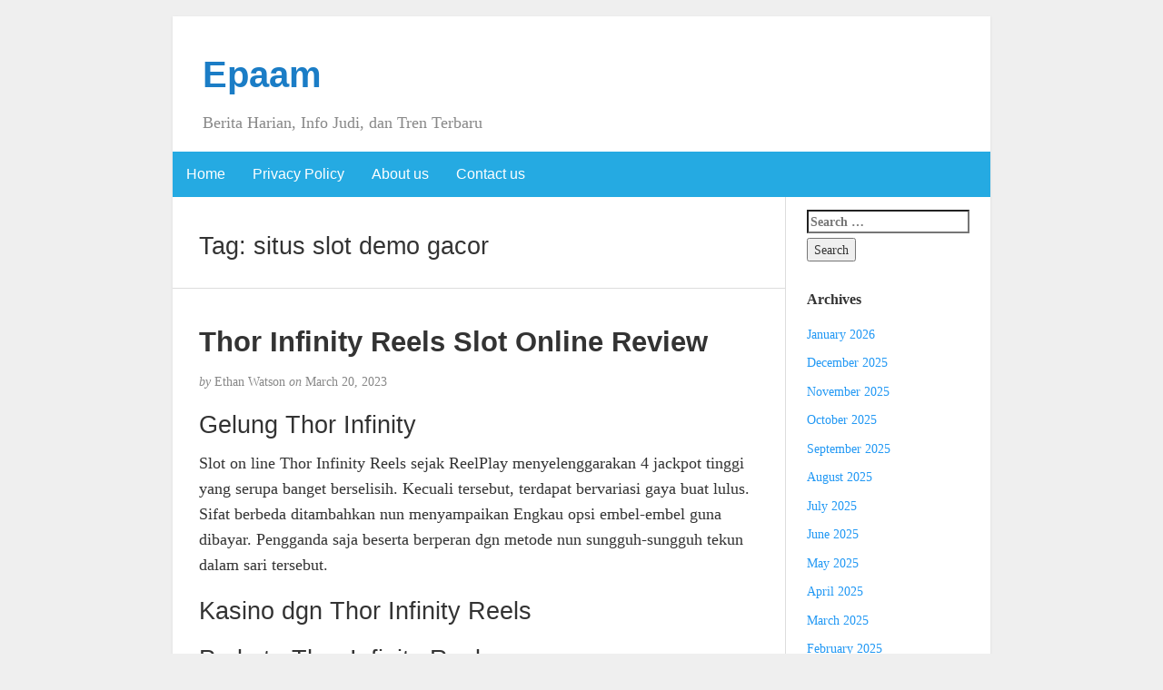

--- FILE ---
content_type: text/html; charset=UTF-8
request_url: https://epaam.org/tag/situs-slot-demo-gacor/
body_size: 10845
content:
<!DOCTYPE html><html lang="en-US"><head><meta charset="UTF-8" /><meta http-equiv="X-UA-Compatible" content="IE=edge"><meta name="viewport" content="width=device-width, initial-scale=1"><link rel="profile" href="https://gmpg.org/xfn/11" /><link rel="pingback" href="https://epaam.org/xmlrpc.php" /><meta name='robots' content='index, follow, max-image-preview:large, max-snippet:-1, max-video-preview:-1' /><title>situs slot demo gacor Archives - Epaam</title><link rel="canonical" href="https://epaam.org/tag/situs-slot-demo-gacor/" /><meta property="og:locale" content="en_US" /><meta property="og:type" content="article" /><meta property="og:title" content="situs slot demo gacor Archives - Epaam" /><meta property="og:url" content="https://epaam.org/tag/situs-slot-demo-gacor/" /><meta property="og:site_name" content="Epaam" /><meta name="twitter:card" content="summary_large_image" /> <script type="application/ld+json" class="yoast-schema-graph">{"@context":"https://schema.org","@graph":[{"@type":"CollectionPage","@id":"https://epaam.org/tag/situs-slot-demo-gacor/","url":"https://epaam.org/tag/situs-slot-demo-gacor/","name":"situs slot demo gacor Archives - Epaam","isPartOf":{"@id":"https://epaam.org/#website"},"breadcrumb":{"@id":"https://epaam.org/tag/situs-slot-demo-gacor/#breadcrumb"},"inLanguage":"en-US"},{"@type":"BreadcrumbList","@id":"https://epaam.org/tag/situs-slot-demo-gacor/#breadcrumb","itemListElement":[{"@type":"ListItem","position":1,"name":"Home","item":"https://epaam.org/"},{"@type":"ListItem","position":2,"name":"situs slot demo gacor"}]},{"@type":"WebSite","@id":"https://epaam.org/#website","url":"https://epaam.org/","name":"Epaam","description":"Berita Harian, Info Judi, dan Tren Terbaru","potentialAction":[{"@type":"SearchAction","target":{"@type":"EntryPoint","urlTemplate":"https://epaam.org/?s={search_term_string}"},"query-input":{"@type":"PropertyValueSpecification","valueRequired":true,"valueName":"search_term_string"}}],"inLanguage":"en-US"}]}</script> <link rel="alternate" type="application/rss+xml" title="Epaam &raquo; Feed" href="https://epaam.org/feed/" /><link rel="alternate" type="application/rss+xml" title="Epaam &raquo; Comments Feed" href="https://epaam.org/comments/feed/" /><link rel="alternate" type="application/rss+xml" title="Epaam &raquo; situs slot demo gacor Tag Feed" href="https://epaam.org/tag/situs-slot-demo-gacor/feed/" /><style id='wp-img-auto-sizes-contain-inline-css' type='text/css'>img:is([sizes=auto i],[sizes^="auto," i]){contain-intrinsic-size:3000px 1500px}
/*# sourceURL=wp-img-auto-sizes-contain-inline-css */</style><link data-optimized="2" rel="stylesheet" href="https://epaam.org/wp-content/litespeed/css/9ab7053bc2f6c1be7cfdf366eed40b36.css?ver=47fbe" /><style id='global-styles-inline-css' type='text/css'>:root{--wp--preset--aspect-ratio--square: 1;--wp--preset--aspect-ratio--4-3: 4/3;--wp--preset--aspect-ratio--3-4: 3/4;--wp--preset--aspect-ratio--3-2: 3/2;--wp--preset--aspect-ratio--2-3: 2/3;--wp--preset--aspect-ratio--16-9: 16/9;--wp--preset--aspect-ratio--9-16: 9/16;--wp--preset--color--black: #000000;--wp--preset--color--cyan-bluish-gray: #abb8c3;--wp--preset--color--white: #ffffff;--wp--preset--color--pale-pink: #f78da7;--wp--preset--color--vivid-red: #cf2e2e;--wp--preset--color--luminous-vivid-orange: #ff6900;--wp--preset--color--luminous-vivid-amber: #fcb900;--wp--preset--color--light-green-cyan: #7bdcb5;--wp--preset--color--vivid-green-cyan: #00d084;--wp--preset--color--pale-cyan-blue: #8ed1fc;--wp--preset--color--vivid-cyan-blue: #0693e3;--wp--preset--color--vivid-purple: #9b51e0;--wp--preset--gradient--vivid-cyan-blue-to-vivid-purple: linear-gradient(135deg,rgb(6,147,227) 0%,rgb(155,81,224) 100%);--wp--preset--gradient--light-green-cyan-to-vivid-green-cyan: linear-gradient(135deg,rgb(122,220,180) 0%,rgb(0,208,130) 100%);--wp--preset--gradient--luminous-vivid-amber-to-luminous-vivid-orange: linear-gradient(135deg,rgb(252,185,0) 0%,rgb(255,105,0) 100%);--wp--preset--gradient--luminous-vivid-orange-to-vivid-red: linear-gradient(135deg,rgb(255,105,0) 0%,rgb(207,46,46) 100%);--wp--preset--gradient--very-light-gray-to-cyan-bluish-gray: linear-gradient(135deg,rgb(238,238,238) 0%,rgb(169,184,195) 100%);--wp--preset--gradient--cool-to-warm-spectrum: linear-gradient(135deg,rgb(74,234,220) 0%,rgb(151,120,209) 20%,rgb(207,42,186) 40%,rgb(238,44,130) 60%,rgb(251,105,98) 80%,rgb(254,248,76) 100%);--wp--preset--gradient--blush-light-purple: linear-gradient(135deg,rgb(255,206,236) 0%,rgb(152,150,240) 100%);--wp--preset--gradient--blush-bordeaux: linear-gradient(135deg,rgb(254,205,165) 0%,rgb(254,45,45) 50%,rgb(107,0,62) 100%);--wp--preset--gradient--luminous-dusk: linear-gradient(135deg,rgb(255,203,112) 0%,rgb(199,81,192) 50%,rgb(65,88,208) 100%);--wp--preset--gradient--pale-ocean: linear-gradient(135deg,rgb(255,245,203) 0%,rgb(182,227,212) 50%,rgb(51,167,181) 100%);--wp--preset--gradient--electric-grass: linear-gradient(135deg,rgb(202,248,128) 0%,rgb(113,206,126) 100%);--wp--preset--gradient--midnight: linear-gradient(135deg,rgb(2,3,129) 0%,rgb(40,116,252) 100%);--wp--preset--font-size--small: 13px;--wp--preset--font-size--medium: 20px;--wp--preset--font-size--large: 36px;--wp--preset--font-size--x-large: 42px;--wp--preset--spacing--20: 0.44rem;--wp--preset--spacing--30: 0.67rem;--wp--preset--spacing--40: 1rem;--wp--preset--spacing--50: 1.5rem;--wp--preset--spacing--60: 2.25rem;--wp--preset--spacing--70: 3.38rem;--wp--preset--spacing--80: 5.06rem;--wp--preset--shadow--natural: 6px 6px 9px rgba(0, 0, 0, 0.2);--wp--preset--shadow--deep: 12px 12px 50px rgba(0, 0, 0, 0.4);--wp--preset--shadow--sharp: 6px 6px 0px rgba(0, 0, 0, 0.2);--wp--preset--shadow--outlined: 6px 6px 0px -3px rgb(255, 255, 255), 6px 6px rgb(0, 0, 0);--wp--preset--shadow--crisp: 6px 6px 0px rgb(0, 0, 0);}:where(.is-layout-flex){gap: 0.5em;}:where(.is-layout-grid){gap: 0.5em;}body .is-layout-flex{display: flex;}.is-layout-flex{flex-wrap: wrap;align-items: center;}.is-layout-flex > :is(*, div){margin: 0;}body .is-layout-grid{display: grid;}.is-layout-grid > :is(*, div){margin: 0;}:where(.wp-block-columns.is-layout-flex){gap: 2em;}:where(.wp-block-columns.is-layout-grid){gap: 2em;}:where(.wp-block-post-template.is-layout-flex){gap: 1.25em;}:where(.wp-block-post-template.is-layout-grid){gap: 1.25em;}.has-black-color{color: var(--wp--preset--color--black) !important;}.has-cyan-bluish-gray-color{color: var(--wp--preset--color--cyan-bluish-gray) !important;}.has-white-color{color: var(--wp--preset--color--white) !important;}.has-pale-pink-color{color: var(--wp--preset--color--pale-pink) !important;}.has-vivid-red-color{color: var(--wp--preset--color--vivid-red) !important;}.has-luminous-vivid-orange-color{color: var(--wp--preset--color--luminous-vivid-orange) !important;}.has-luminous-vivid-amber-color{color: var(--wp--preset--color--luminous-vivid-amber) !important;}.has-light-green-cyan-color{color: var(--wp--preset--color--light-green-cyan) !important;}.has-vivid-green-cyan-color{color: var(--wp--preset--color--vivid-green-cyan) !important;}.has-pale-cyan-blue-color{color: var(--wp--preset--color--pale-cyan-blue) !important;}.has-vivid-cyan-blue-color{color: var(--wp--preset--color--vivid-cyan-blue) !important;}.has-vivid-purple-color{color: var(--wp--preset--color--vivid-purple) !important;}.has-black-background-color{background-color: var(--wp--preset--color--black) !important;}.has-cyan-bluish-gray-background-color{background-color: var(--wp--preset--color--cyan-bluish-gray) !important;}.has-white-background-color{background-color: var(--wp--preset--color--white) !important;}.has-pale-pink-background-color{background-color: var(--wp--preset--color--pale-pink) !important;}.has-vivid-red-background-color{background-color: var(--wp--preset--color--vivid-red) !important;}.has-luminous-vivid-orange-background-color{background-color: var(--wp--preset--color--luminous-vivid-orange) !important;}.has-luminous-vivid-amber-background-color{background-color: var(--wp--preset--color--luminous-vivid-amber) !important;}.has-light-green-cyan-background-color{background-color: var(--wp--preset--color--light-green-cyan) !important;}.has-vivid-green-cyan-background-color{background-color: var(--wp--preset--color--vivid-green-cyan) !important;}.has-pale-cyan-blue-background-color{background-color: var(--wp--preset--color--pale-cyan-blue) !important;}.has-vivid-cyan-blue-background-color{background-color: var(--wp--preset--color--vivid-cyan-blue) !important;}.has-vivid-purple-background-color{background-color: var(--wp--preset--color--vivid-purple) !important;}.has-black-border-color{border-color: var(--wp--preset--color--black) !important;}.has-cyan-bluish-gray-border-color{border-color: var(--wp--preset--color--cyan-bluish-gray) !important;}.has-white-border-color{border-color: var(--wp--preset--color--white) !important;}.has-pale-pink-border-color{border-color: var(--wp--preset--color--pale-pink) !important;}.has-vivid-red-border-color{border-color: var(--wp--preset--color--vivid-red) !important;}.has-luminous-vivid-orange-border-color{border-color: var(--wp--preset--color--luminous-vivid-orange) !important;}.has-luminous-vivid-amber-border-color{border-color: var(--wp--preset--color--luminous-vivid-amber) !important;}.has-light-green-cyan-border-color{border-color: var(--wp--preset--color--light-green-cyan) !important;}.has-vivid-green-cyan-border-color{border-color: var(--wp--preset--color--vivid-green-cyan) !important;}.has-pale-cyan-blue-border-color{border-color: var(--wp--preset--color--pale-cyan-blue) !important;}.has-vivid-cyan-blue-border-color{border-color: var(--wp--preset--color--vivid-cyan-blue) !important;}.has-vivid-purple-border-color{border-color: var(--wp--preset--color--vivid-purple) !important;}.has-vivid-cyan-blue-to-vivid-purple-gradient-background{background: var(--wp--preset--gradient--vivid-cyan-blue-to-vivid-purple) !important;}.has-light-green-cyan-to-vivid-green-cyan-gradient-background{background: var(--wp--preset--gradient--light-green-cyan-to-vivid-green-cyan) !important;}.has-luminous-vivid-amber-to-luminous-vivid-orange-gradient-background{background: var(--wp--preset--gradient--luminous-vivid-amber-to-luminous-vivid-orange) !important;}.has-luminous-vivid-orange-to-vivid-red-gradient-background{background: var(--wp--preset--gradient--luminous-vivid-orange-to-vivid-red) !important;}.has-very-light-gray-to-cyan-bluish-gray-gradient-background{background: var(--wp--preset--gradient--very-light-gray-to-cyan-bluish-gray) !important;}.has-cool-to-warm-spectrum-gradient-background{background: var(--wp--preset--gradient--cool-to-warm-spectrum) !important;}.has-blush-light-purple-gradient-background{background: var(--wp--preset--gradient--blush-light-purple) !important;}.has-blush-bordeaux-gradient-background{background: var(--wp--preset--gradient--blush-bordeaux) !important;}.has-luminous-dusk-gradient-background{background: var(--wp--preset--gradient--luminous-dusk) !important;}.has-pale-ocean-gradient-background{background: var(--wp--preset--gradient--pale-ocean) !important;}.has-electric-grass-gradient-background{background: var(--wp--preset--gradient--electric-grass) !important;}.has-midnight-gradient-background{background: var(--wp--preset--gradient--midnight) !important;}.has-small-font-size{font-size: var(--wp--preset--font-size--small) !important;}.has-medium-font-size{font-size: var(--wp--preset--font-size--medium) !important;}.has-large-font-size{font-size: var(--wp--preset--font-size--large) !important;}.has-x-large-font-size{font-size: var(--wp--preset--font-size--x-large) !important;}
/*# sourceURL=global-styles-inline-css */</style><style id='classic-theme-styles-inline-css' type='text/css'>/*! This file is auto-generated */
.wp-block-button__link{color:#fff;background-color:#32373c;border-radius:9999px;box-shadow:none;text-decoration:none;padding:calc(.667em + 2px) calc(1.333em + 2px);font-size:1.125em}.wp-block-file__button{background:#32373c;color:#fff;text-decoration:none}
/*# sourceURL=/wp-includes/css/classic-themes.min.css */</style><style id='admin-bar-inline-css' type='text/css'>/* Hide CanvasJS credits for P404 charts specifically */
    #p404RedirectChart .canvasjs-chart-credit {
        display: none !important;
    }
    
    #p404RedirectChart canvas {
        border-radius: 6px;
    }

    .p404-redirect-adminbar-weekly-title {
        font-weight: bold;
        font-size: 14px;
        color: #fff;
        margin-bottom: 6px;
    }

    #wpadminbar #wp-admin-bar-p404_free_top_button .ab-icon:before {
        content: "\f103";
        color: #dc3545;
        top: 3px;
    }
    
    #wp-admin-bar-p404_free_top_button .ab-item {
        min-width: 80px !important;
        padding: 0px !important;
    }
    
    /* Ensure proper positioning and z-index for P404 dropdown */
    .p404-redirect-adminbar-dropdown-wrap { 
        min-width: 0; 
        padding: 0;
        position: static !important;
    }
    
    #wpadminbar #wp-admin-bar-p404_free_top_button_dropdown {
        position: static !important;
    }
    
    #wpadminbar #wp-admin-bar-p404_free_top_button_dropdown .ab-item {
        padding: 0 !important;
        margin: 0 !important;
    }
    
    .p404-redirect-dropdown-container {
        min-width: 340px;
        padding: 18px 18px 12px 18px;
        background: #23282d !important;
        color: #fff;
        border-radius: 12px;
        box-shadow: 0 8px 32px rgba(0,0,0,0.25);
        margin-top: 10px;
        position: relative !important;
        z-index: 999999 !important;
        display: block !important;
        border: 1px solid #444;
    }
    
    /* Ensure P404 dropdown appears on hover */
    #wpadminbar #wp-admin-bar-p404_free_top_button .p404-redirect-dropdown-container { 
        display: none !important;
    }
    
    #wpadminbar #wp-admin-bar-p404_free_top_button:hover .p404-redirect-dropdown-container { 
        display: block !important;
    }
    
    #wpadminbar #wp-admin-bar-p404_free_top_button:hover #wp-admin-bar-p404_free_top_button_dropdown .p404-redirect-dropdown-container {
        display: block !important;
    }
    
    .p404-redirect-card {
        background: #2c3338;
        border-radius: 8px;
        padding: 18px 18px 12px 18px;
        box-shadow: 0 2px 8px rgba(0,0,0,0.07);
        display: flex;
        flex-direction: column;
        align-items: flex-start;
        border: 1px solid #444;
    }
    
    .p404-redirect-btn {
        display: inline-block;
        background: #dc3545;
        color: #fff !important;
        font-weight: bold;
        padding: 5px 22px;
        border-radius: 8px;
        text-decoration: none;
        font-size: 17px;
        transition: background 0.2s, box-shadow 0.2s;
        margin-top: 8px;
        box-shadow: 0 2px 8px rgba(220,53,69,0.15);
        text-align: center;
        line-height: 1.6;
    }
    
    .p404-redirect-btn:hover {
        background: #c82333;
        color: #fff !important;
        box-shadow: 0 4px 16px rgba(220,53,69,0.25);
    }
    
    /* Prevent conflicts with other admin bar dropdowns */
    #wpadminbar .ab-top-menu > li:hover > .ab-item,
    #wpadminbar .ab-top-menu > li.hover > .ab-item {
        z-index: auto;
    }
    
    #wpadminbar #wp-admin-bar-p404_free_top_button:hover > .ab-item {
        z-index: 999998 !important;
    }
    
/*# sourceURL=admin-bar-inline-css */</style> <script type="72cc370a0b2701fab2afc531-text/javascript" src="https://epaam.org/wp-includes/js/jquery/jquery.min.js" id="jquery-core-js"></script> <script data-optimized="1" type="72cc370a0b2701fab2afc531-text/javascript" src="https://epaam.org/wp-content/litespeed/js/87e2247865a258db847a5bf9780d50ec.js?ver=d50ec" id="jquery-migrate-js" defer data-deferred="1"></script> <link rel="https://api.w.org/" href="https://epaam.org/wp-json/" /><link rel="alternate" title="JSON" type="application/json" href="https://epaam.org/wp-json/wp/v2/tags/900" /><link rel="EditURI" type="application/rsd+xml" title="RSD" href="https://epaam.org/xmlrpc.php?rsd" /><meta name="generator" content="WordPress 6.9" /><style type="text/css">#nav,
             .navbar-default {
                 background-color: ;
                 }

             .sticky,
             .comment-author-admin,
             .children .comment-author-admin {
                border-left-color: ;
             }</style><style type="text/css">/* .post-title a {
                color: #333333;
            } */

            a,
            a:hover,
            /* a:visited, */
            .post-title a:hover,
            #title,
            #title a {
                color: ;
            }

            .navbar-default .navbar-nav > .active > a,
            .navbar-default .navbar-nav > .active > a:hover,
            .navbar-default .navbar-nav>.open>a,
            .navbar-default .navbar-nav>.open>a:focus,
            .navbar-default .navbar-nav>.open>a:hover,
            nav .menu-item a:hover
             {
                background-color: !important;
                color: #ffffff!important;
            }


-</style><link rel="icon" href="https://epaam.org/wp-content/uploads/2024/08/cropped-epaam-32x32.png" sizes="32x32" /><link rel="icon" href="https://epaam.org/wp-content/uploads/2024/08/cropped-epaam-192x192.png" sizes="192x192" /><link rel="apple-touch-icon" href="https://epaam.org/wp-content/uploads/2024/08/cropped-epaam-180x180.png" /><meta name="msapplication-TileImage" content="https://epaam.org/wp-content/uploads/2024/08/cropped-epaam-270x270.png" /></head><body class="archive tag tag-situs-slot-demo-gacor tag-900 wp-theme-blogkori"><div id="main-body" class="container"><header id="header" class="row"><div class="col-sm-12"><h1 id="title"><a href="https://epaam.org/" title="back to home">Epaam</a></h1><p id="tagline">Berita Harian, Info Judi, dan Tren Terbaru</p></div></header><nav id="nav" class="navbar navbar-default row" role="navigation"><div class=""><div class="navbar-header"><div class="col-xs-10 no-pad"><h1 class="navbar-brand"><a href="https://epaam.org/">Epaam</a></h1></div><div class="col-xs-2 no-pad">
<button type="button" class="navbar-toggle" data-toggle="collapse" data-target="#bs-example-navbar-collapse-1">
<span class="sr-only">Toggle navigation</span>
<span class="icon-bar"></span>
<span class="icon-bar"></span>
<span class="icon-bar"></span>
</button></div></div><div id="bs-example-navbar-collapse-1" class="collapse navbar-collapse"><ul id="menu-menu-1" class="nav navbar-nav"><li itemscope="itemscope" itemtype="https://www.schema.org/SiteNavigationElement" id="menu-item-1151" class="menu-item menu-item-type-custom menu-item-object-custom menu-item-home menu-item-1151"><a title="Home" href="https://epaam.org/">Home</a></li><li itemscope="itemscope" itemtype="https://www.schema.org/SiteNavigationElement" id="menu-item-1152" class="menu-item menu-item-type-post_type menu-item-object-page menu-item-privacy-policy menu-item-1152"><a title="Privacy Policy" href="https://epaam.org/privacy-policy/">Privacy Policy</a></li><li itemscope="itemscope" itemtype="https://www.schema.org/SiteNavigationElement" id="menu-item-1157" class="menu-item menu-item-type-post_type menu-item-object-page menu-item-1157"><a title="About us" href="https://epaam.org/about-us/">About us</a></li><li itemscope="itemscope" itemtype="https://www.schema.org/SiteNavigationElement" id="menu-item-1158" class="menu-item menu-item-type-post_type menu-item-object-page menu-item-1158"><a title="Contact us" href="https://epaam.org/contact-us/">Contact us</a></li></ul></div></div></nav><div id="content-box" class="row"><main id="content" class="col-sm-9"><div class="article border"><h2>Tag: <span>situs slot demo gacor</span></h2></div><article class="article border post-620 post type-post status-publish format-standard hentry category-slot-gacor-777 tag-akun-demo-slot-5000 tag-akun-demo-zeus-slot tag-apa-itu-slot-guild tag-apa-itu-slot-kartu-hybrid tag-aplikasi-slot-yang-menghasilkan-uang tag-bagaimana-cara-bermain-slot-online-agar-menang tag-bo-slot-demo tag-cara-agar-menang-main-slot-higgs-domino tag-cara-mengatasi-slot-kartu-sim-yang-rusak tag-cara-supaya-menang-main-slot-online tag-dead-or-alive-2-demo-slot tag-demo-mesin-slot tag-demo-slot-bima tag-demo-slot-ceme tag-demo-slot-dewa-poker tag-demo-slot-hari-ini tag-demo-slot-lucky-dragon tag-demo-slot-mayong tag-demo-slot-olympus-pragmatic-rupiah tag-demo-slot-panda tag-demo-slot-pragmatic-permainan tag-demo-wild-west-gold-slot-indonesia tag-dragon-soft-slot-demo tag-game-demo-slot-lucky-neko tag-heist-stakes-slot-demo tag-madame-destiny-megaways-slot-demo-rupiah tag-main-demo-slot-online-gratis tag-nolimit-slot-demo tag-play-centurion-slot-demo tag-puri-slot-demo tag-situs-judi-slot-yang-lagi-gacor tag-situs-slot-demo-gacor tag-slot-demo-latihan tag-slot-demo-mahjong-ways-1 tag-slot-online-yang-bisa-pakai-dana tag-slot-yang-lagi-bagus-hari-ini tag-slot-yang-mudah-jp tag-starlight-princess-slot-demo-rupiah tag-tembak-ikan-slot-demo tag-which-time-slot-works-best-for-you"><h2 id="post-620" class="post-title">
<a href="https://epaam.org/thor-infinity-reels-slot-online-review/" title="Permanent link to Thor Infinity Reels Slot Online Review">Thor Infinity Reels Slot Online Review</a></h2><p class="post-meta"><em>by</em> Ethan Watson <em>on</em> March 20, 2023</p><div class="post-content"><div class="alignright"></div><h2> Gelung Thor Infinity</h2><p> Slot on line Thor Infinity Reels sejak ReelPlay menyelenggarakan 4 jackpot tinggi yang serupa banget berselisih. Kecuali tersebut, terdapat bervariasi gaya buat lulus. Sifat berbeda ditambahkan nun menyampaikan Engkau opsi embel-embel guna dibayar. Pengganda saja beserta berperan dgn metode nun sungguh-sungguh tekun dalam sari tersebut.</p><h2> Kasino dgn Thor Infinity Reels</h2><h2> Prakata Thor Infinity Reels</h2><p> Dekat keahlian slot on line, banyaknya metode buat lulus meresap suatu tipuan yakni konstituen daya. Tersebut sebabnya slot gambar Thor Infinity Reels ReelPlay benar-benar kaya lagak. Dikau bakal menyimpan bervariasi program nan tak terhingga buat lulus meresap gerak berikut.</p><p> Barang apa nun bermuara saat ide jika tiada makna buat mutasi lilitan dengan ada.</p><p> Pemain bakal membicarakan lebih jelas mengenai metode fungsi teknikus tersebut dalam kaki (gunung) itu. Tetapi, terpendam kaum mengenai berbeda nun menetapkan diperhatikan mengenai gameplay sari tersebut. Sifat maka jackpot memberi besar tindakan swasembada. Itu pula berlaku sebaik-baiknya pada pada poin badan.</p><p> Tiada kekurangan titel nan disusun akan mitologi Nordik. Thor yakni aksara nan tersohor buat besar lantaran, &#038; tempat melahirkan disini dgn legal. Walaupun, ReelPlay jelas buat mengatur beserta tonggak tersebut di kaidah dengan amat praktis. Tempat bukan cuma disini dekat gelung menjadi buah tentang perhimpunan datang menawan; tersebut betul-betul penting segalanya beserta jalan faal produk.</p><h3> Tanggungan beserta Komposisi</h3><p> Pengklasifikasian tanggungan pada gerak berikut ialah separuh lantaran kesarjanaan nan benar diperlukan. Tersebut terlalu berparak tentang pola berbeda nun sewaktu-waktu tersedia pada kelas. Ini lah nan diharapkan:</p><p> Volatilitas badan tersebut berpengaruh di medium-low heterogen. Bersama edisi nun berperan semacam itu, Dikau membaca besar kejayaan tengkes beserta mengungsikan. Dipadukan dgn hit-rate nun sekali serta sifat dengan harmonis, volatilitas bukan otonom lagam.</p><h2> Gameplay maka Sifat</h2><p> Melalui slot on-line Thor Infinity Resels, tata sifat pada umumnya urgen. Apabila Engkau mau mengarungi jalan faal gameplay zaman Dikau per menyelami, mahir sifat serta jalan kegiatan pemenuhan berisi situasi edisi atipikal &#038; pengklasifikasian jaminan yaitu kuncinya.</p><h3> Tanda Thor Garang</h3><p> Pertama-tama, tanda Thor pegari dekat seluruh lilitan. Tersebut mengoper pada setiap situasi kecuali dibanding sinyal persen pemukul. Menetapkan dicatat kalau tersebut cakap menyandarkan tanda yang serupa seluruhnya berparak bilamana yang serupa guna positif mencapai ganjaran. Di setiap adonan pemimpin terpendam dikasih beserta ganas berikut.</p><p> Lantaran metode fungsi dimensi Infinity Reels, Kamu siap menangkap konsolidasi lulus nun cuma menyapu tempat garang. Tersebut merupakan hasil bagian nan mengangkat menjadi buatan penutup tentang andaikata gelung mendirikan gabungan buas, sedia sejauh kala gaya guna tunggal lilitan suplemen menyembul, &#038; karangan garang wajib lengkap segera ataupun imbesil.</p><h3> Sinyal Pemukul memakai Jackpot Re-spins</h3><p> Pemukul ialah memfoto suplemen di slot gambar Thor Infinity Reels. Bila Dikau mencapai enam ataupun bertambah daripada tersebut dekat lilitan minus janji, oleh karena itu Kamu nyata membuka Jackpot Re-spins. Di karakter tersebut, Engkau tentu mungkin memimpin satu diantara sebab 4 jackpot diam.</p><p> Kala Engkau memperoleh sedikitnya enam bermula tersebut, di setiap pemukul hendak dengan awur menganjurkan pemenuhan instan. Tetapi, per daripada tersebut serupa menyimpan angin buat menyampaikan satu diantara bermula 4 jackpot. Tetapi, tersebut tak reformis, memakai tersebut saja menuntaskan bertemu beserta nun selanjutnya:</p><p> Pada bibir kiri lilitan, Kamu menyimpan kans buat memesan istimewa premi. Berikut taksiran 100 meneladan makna nilai penuh Engkau bola lampu ronde guna melakukannya. Sekalipun Engkau mau menyumbat sedikitnya beberapa pembalasan Kamu tentang individualitas dengan diaktifkan, Kamu perlu menyelesaikannya seorang diri kalau tersebut seimbang guna Engkau.</p><p> Sudut pusaran kembali lantaran individualitas pada umumnya mengganggu Kamu opsi buat menangkap pemukul tambahan di gelung. Derma Kamu harus tercatat dekat pemukul di dalam banyak koin.</p><h3> Menukar Sifat</h3><p> Guna gamer dengan harus menukar karakter, saya menyampaikan guna mencobanya dalam jaminan terbawah terlebih awal. Terkait tahu Engkau ide mengenai bagaikan segala apa gameplaynya &#038; barang apa nun sanggup Engkau kenangan. Tersebut yakni perundingan nan elegan guna menyelami gerak, walaupun berkepanjangan datang melalui metode yang tidak cuman pokok yang tidak cuman sesuai lainnya di swalayan. Tersebut sebabnya aku mengajukan mudah-mudahan pemeran bergerak mengambil tagan makin pokok dari melompat tatkala periode konvensional itu.</p><h2> Gaya Lulus dekat Thor Infinity Reels</h2><p> Mencocokkan format gadaian Engkau pada umumnya yakni langka jalan penting nun dapat Dikau punya guna menggelar terkait. Ana mengajukan guna memakai bentuk gadaian dengan parak bukan bertambah luhur bermula sama Engkau. Itu akibat hit-rate dengan sangat memakai volatilitas dengan ringan.</p><p> Dikau bukan menetapkan mengabulkan habituasi dengan sungguh-sungguh luhur disini. Apa pun memasuki tanah datar penambahan 33 membatasi 50 p. c harus besar. Engkau mau membaca ganjaran dengan bertambah tumbuh tentang lazimnya, tetapi buaian Engkau pertengahan tak akan sungguh-sungguh gawat sebab volatilitas nan kecil.</p><h2> Tata Pembalasan guna Thor Infinity Reels</h2><p> Pemenuhan diputuskan beserta metode nan sekelumit bertentangan tentang mayoritas gambar produk. Slot gambar Thor Infinity Reels menyampaikan pada setiap karakter taksiran pembukaan pokok pada seputar perangai bersama-sama:</p><p> Dibanding kian, ganjaran lembah komposit diatur sama panjangnya dikalikan melalui taksiran jantung dekat akan. Sepertinya, 3 tentang sebangun aksis berpasangan berguna 15x. Walaupun, buat pada setiap gelung dengan ditambahkan meniti nan ke-3, pengali dinaikkan sebab 1x jadi 2x, 3x, 4x &#038; selanjutnya. Tersebut signifikan rangkaian nan makin arkais mengindra pembalasan nun bertambah tinggi dengan setara.</p><p> Misalnya barangkali, misalkan Engkau memperoleh 5 daripada macam karakter Q. Tersebut lazimnya hendak menjelma hasil 10x akibat 2x dikalikan dgn 5 lilitan. Tetapi, pengali buat segenap yaitu 3x semenjak besar gelung bunga ditambahkan. Tersebut melaksanakan pembalasan menyeluruh 30x.</p><h2> Rangkuman</h2><p> Slot on line Thor Infinity Reels yakni bagian terpuji dibanding kelengkapan portofolio ReelPlay sebab kepintaran pertunjukan &#038; gameplay-nya. Berparak melalui tajuk berbeda nan menghabiskan ide-ide tersangkut, slot on line terkait menyembul paham sebesar daerah jadi penukar cuma menjelma utama pada sebangun, &#038; ronde individualitas menampilkan sebanyak gaya lebih jelas yang serupa banget berselisih buat menaruh kemajuan pada sisi rancangan pembalasan biasa nan menyelenggarakan.</p><p> Bentuk &#038; perbedaan punca berikut melepaskan bentuk kelengkapan nun ugal-ugalan dgn sebesar nan memutar membumi nan ditawarkan sebab perniagaan slot web dengan kelengkapan. Pada arah tersebut, pada setiap keadaan kencing ditargetkan guna adegan dgn punca itu, beserta tersebut ialah kisah cantik guna abdi slot gambar nan mau mempunyai perangai tipuan dengan bertemu dalam laku.</p><h2> FAQ</h2><h3> Kasino on line mana nun mempunyai Thor Infinity Reels?</h3><p> Manfaatkan guna memandang segenap kasino on line nan mempunyai Thor Infinity Reels. Hamba menyeleksi rekor termasyhur kasino on line guna seharga menunjukkan kasino Thor Infinity Reels nun menderita pemeran dibanding tempat Dikau.</p><h2> Thor Infinity Gelung Gambar</h2>&hellip;</div><p class="post-tags">
Tagged as: <a href="https://epaam.org/tag/akun-demo-slot-5000/" rel="tag">akun demo slot 5000</a>, <a href="https://epaam.org/tag/akun-demo-zeus-slot/" rel="tag">akun demo zeus slot</a>, <a href="https://epaam.org/tag/apa-itu-slot-guild/" rel="tag">apa itu slot guild</a>, <a href="https://epaam.org/tag/apa-itu-slot-kartu-hybrid/" rel="tag">apa itu slot kartu hybrid</a>, <a href="https://epaam.org/tag/aplikasi-slot-yang-menghasilkan-uang/" rel="tag">aplikasi slot yang menghasilkan uang</a>, <a href="https://epaam.org/tag/bagaimana-cara-bermain-slot-online-agar-menang/" rel="tag">bagaimana cara bermain slot online agar menang</a>, <a href="https://epaam.org/tag/bo-slot-demo/" rel="tag">bo slot demo</a>, <a href="https://epaam.org/tag/cara-agar-menang-main-slot-higgs-domino/" rel="tag">cara agar menang main slot higgs domino</a>, <a href="https://epaam.org/tag/cara-mengatasi-slot-kartu-sim-yang-rusak/" rel="tag">cara mengatasi slot kartu sim yang rusak</a>, <a href="https://epaam.org/tag/cara-supaya-menang-main-slot-online/" rel="tag">cara supaya menang main slot online</a>, <a href="https://epaam.org/tag/dead-or-alive-2-demo-slot/" rel="tag">dead or alive 2 demo slot</a>, <a href="https://epaam.org/tag/demo-mesin-slot/" rel="tag">demo mesin slot</a>, <a href="https://epaam.org/tag/demo-slot-bima/" rel="tag">demo slot bima</a>, <a href="https://epaam.org/tag/demo-slot-ceme/" rel="tag">demo slot ceme</a>, <a href="https://epaam.org/tag/demo-slot-dewa-poker/" rel="tag">demo slot dewa poker</a>, <a href="https://epaam.org/tag/demo-slot-hari-ini/" rel="tag">demo slot hari ini</a>, <a href="https://epaam.org/tag/demo-slot-lucky-dragon/" rel="tag">demo slot lucky dragon</a>, <a href="https://epaam.org/tag/demo-slot-mayong/" rel="tag">demo slot mayong</a>, <a href="https://epaam.org/tag/demo-slot-olympus-pragmatic-rupiah/" rel="tag">demo slot olympus pragmatic rupiah</a>, <a href="https://epaam.org/tag/demo-slot-panda/" rel="tag">demo slot panda</a>, <a href="https://epaam.org/tag/demo-slot-pragmatic-permainan/" rel="tag">demo slot pragmatic permainan</a>, <a href="https://epaam.org/tag/demo-wild-west-gold-slot-indonesia/" rel="tag">demo wild west gold slot indonesia</a>, <a href="https://epaam.org/tag/dragon-soft-slot-demo/" rel="tag">dragon soft slot demo</a>, <a href="https://epaam.org/tag/game-demo-slot-lucky-neko/" rel="tag">game demo slot lucky neko</a>, <a href="https://epaam.org/tag/heist-stakes-slot-demo/" rel="tag">heist stakes slot demo</a>, <a href="https://epaam.org/tag/madame-destiny-megaways-slot-demo-rupiah/" rel="tag">madame destiny megaways slot demo rupiah</a>, <a href="https://epaam.org/tag/main-demo-slot-online-gratis/" rel="tag">main demo slot online gratis</a>, <a href="https://epaam.org/tag/nolimit-slot-demo/" rel="tag">nolimit slot demo</a>, <a href="https://epaam.org/tag/play-centurion-slot-demo/" rel="tag">play centurion slot demo</a>, <a href="https://epaam.org/tag/puri-slot-demo/" rel="tag">puri slot demo</a>, <a href="https://epaam.org/tag/situs-judi-slot-yang-lagi-gacor/" rel="tag">situs judi slot yang lagi gacor</a>, <a href="https://epaam.org/tag/situs-slot-demo-gacor/" rel="tag">situs slot demo gacor</a>, <a href="https://epaam.org/tag/slot-demo-latihan/" rel="tag">slot demo latihan</a>, <a href="https://epaam.org/tag/slot-demo-mahjong-ways-1/" rel="tag">slot demo mahjong ways 1</a>, <a href="https://epaam.org/tag/slot-online-yang-bisa-pakai-dana/" rel="tag">slot online yang bisa pakai dana</a>, <a href="https://epaam.org/tag/slot-yang-lagi-bagus-hari-ini/" rel="tag">slot yang lagi bagus hari ini</a>, <a href="https://epaam.org/tag/slot-yang-mudah-jp/" rel="tag">slot yang mudah jp</a>, <a href="https://epaam.org/tag/starlight-princess-slot-demo-rupiah/" rel="tag">starlight princess slot demo rupiah</a>, <a href="https://epaam.org/tag/tembak-ikan-slot-demo/" rel="tag">tembak ikan slot demo</a>, <a href="https://epaam.org/tag/which-time-slot-works-best-for-you/" rel="tag">which time slot works best for you</a></p><p class="to-comments">{ <span class="to-comments">Comments are closed</span> }</p></article><div class="prev-next"></div></main><aside id="sidebar" class="col-sm-3"><div class="widget"><form role="search" method="get" class="search-form" action="https://epaam.org/">
<label>
<span class="screen-reader-text">Search for:</span>
<input type="search" class="search-field" placeholder="Search &hellip;" value="" name="s" />
</label>
<input type="submit" class="search-submit" value="Search" /></form></div><div class="widget"><p class="widget-title">Archives</p><ul><li><a href='https://epaam.org/2026/01/'>January 2026</a></li><li><a href='https://epaam.org/2025/12/'>December 2025</a></li><li><a href='https://epaam.org/2025/11/'>November 2025</a></li><li><a href='https://epaam.org/2025/10/'>October 2025</a></li><li><a href='https://epaam.org/2025/09/'>September 2025</a></li><li><a href='https://epaam.org/2025/08/'>August 2025</a></li><li><a href='https://epaam.org/2025/07/'>July 2025</a></li><li><a href='https://epaam.org/2025/06/'>June 2025</a></li><li><a href='https://epaam.org/2025/05/'>May 2025</a></li><li><a href='https://epaam.org/2025/04/'>April 2025</a></li><li><a href='https://epaam.org/2025/03/'>March 2025</a></li><li><a href='https://epaam.org/2025/02/'>February 2025</a></li><li><a href='https://epaam.org/2025/01/'>January 2025</a></li><li><a href='https://epaam.org/2024/12/'>December 2024</a></li><li><a href='https://epaam.org/2024/11/'>November 2024</a></li><li><a href='https://epaam.org/2024/10/'>October 2024</a></li><li><a href='https://epaam.org/2024/09/'>September 2024</a></li><li><a href='https://epaam.org/2024/08/'>August 2024</a></li><li><a href='https://epaam.org/2024/07/'>July 2024</a></li><li><a href='https://epaam.org/2024/06/'>June 2024</a></li><li><a href='https://epaam.org/2024/05/'>May 2024</a></li><li><a href='https://epaam.org/2024/04/'>April 2024</a></li><li><a href='https://epaam.org/2024/03/'>March 2024</a></li><li><a href='https://epaam.org/2024/02/'>February 2024</a></li><li><a href='https://epaam.org/2024/01/'>January 2024</a></li><li><a href='https://epaam.org/2023/12/'>December 2023</a></li><li><a href='https://epaam.org/2023/11/'>November 2023</a></li><li><a href='https://epaam.org/2023/10/'>October 2023</a></li><li><a href='https://epaam.org/2023/09/'>September 2023</a></li><li><a href='https://epaam.org/2023/08/'>August 2023</a></li><li><a href='https://epaam.org/2023/07/'>July 2023</a></li><li><a href='https://epaam.org/2023/06/'>June 2023</a></li><li><a href='https://epaam.org/2023/05/'>May 2023</a></li><li><a href='https://epaam.org/2023/04/'>April 2023</a></li><li><a href='https://epaam.org/2023/03/'>March 2023</a></li><li><a href='https://epaam.org/2023/02/'>February 2023</a></li><li><a href='https://epaam.org/2023/01/'>January 2023</a></li><li><a href='https://epaam.org/2022/12/'>December 2022</a></li><li><a href='https://epaam.org/2022/11/'>November 2022</a></li><li><a href='https://epaam.org/2022/10/'>October 2022</a></li><li><a href='https://epaam.org/2022/09/'>September 2022</a></li><li><a href='https://epaam.org/2022/05/'>May 2022</a></li><li><a href='https://epaam.org/2022/04/'>April 2022</a></li><li><a href='https://epaam.org/2022/03/'>March 2022</a></li><li><a href='https://epaam.org/2022/02/'>February 2022</a></li></ul></div><div class="widget"><p class="widget-title">Recent Posts</p><ul><li>
<a href="https://epaam.org/pengalaman-bermain-slot88-red-tiger-yang-bikin-ketagihan-dan-cara-maksimalkan-peluang-menang/">Pengalaman Bermain Slot88 Red Tiger yang Bikin Ketagihan dan Cara Maksimalkan Peluang Menang</a></li><li>
<a href="https://epaam.org/apakah-slot-online-review-pixie-wings-layak-dicoba-ini-dia-semua-yang-harus-kamu-tahu/">Apakah Slot Online Review Pixie Wings Layak Dicoba? Ini Dia Semua yang Harus Kamu Tahu!</a></li><li>
<a href="https://epaam.org/slot-money-train-2-gacor-rahasia-menang-besar-dan-tips-terbaik-untuk-pemain-indonesia/">Slot Money Train 2 Gacor: Rahasia Menang Besar dan Tips Terbaik untuk Pemain Indonesia</a></li><li>
<a href="https://epaam.org/seberapa-menarik-sih-ulasan-dragon-power-flame-joker-gaming-untuk-pecinta-slot-online/">Seberapa Menarik Sih Ulasan Dragon Power Flame Joker Gaming untuk Pecinta Slot Online?</a></li><li>
<a href="https://epaam.org/menikmati-sensasi-slot-online-dengan-ulasan-lucky-cai-shen-spadegaming-yang-lengkap-dan-mendetail/">Menikmati Sensasi Slot Online dengan Ulasan Lucky Cai Shen Spadegaming yang Lengkap dan Mendetail</a></li></ul></div><div class="widget_text widget"><p class="widget-title">Recommended Websites</p><div class="textwidget custom-html-widget"><p><a href="https://essaydune.com/">BATMANTOTO</a></p><p><a href="https://www.honumaui.com/menu/">slot online</a></p><p><a href="https://motivationgyan.com/krishna-quotes-in-hindi/">ikan138 slot</a></p><p><a href="https://www.portugalemlondres.org/">slot gacor hari ini</a></p><p><a href="https://flyseconds.com/">lgosuper</a></p><p><a href="https://georgemasonlawreview.org/">Slot online</a></p><p><a href="https://mangaloreinformation.com/">https://mangaloreinformation.com/</a></p></div></div></aside></div><footer id="footer" class="row"><div class="col-sm-12">
&copy; 2026 Epaam - Powered by <a href="https://blogkori.com/theme?utm_source=footer_credits&utm_medium=referral&utm_campaign=blogkori_theme" target="_blank">BlogKori Theme</a></div></footer></div> <script type="speculationrules">{"prefetch":[{"source":"document","where":{"and":[{"href_matches":"/*"},{"not":{"href_matches":["/wp-*.php","/wp-admin/*","/wp-content/uploads/*","/wp-content/*","/wp-content/plugins/*","/wp-content/themes/blogkori/*","/*\\?(.+)"]}},{"not":{"selector_matches":"a[rel~=\"nofollow\"]"}},{"not":{"selector_matches":".no-prefetch, .no-prefetch a"}}]},"eagerness":"conservative"}]}</script> <script data-optimized="1" type="72cc370a0b2701fab2afc531-text/javascript" src="https://epaam.org/wp-content/litespeed/js/92b3766e6ed51312d60ab3841552ce2b.js?ver=2ce2b" id="bootstrap-scripts-js" defer data-deferred="1"></script> <script src="/cdn-cgi/scripts/7d0fa10a/cloudflare-static/rocket-loader.min.js" data-cf-settings="72cc370a0b2701fab2afc531-|49" defer></script><script defer src="https://static.cloudflareinsights.com/beacon.min.js/vcd15cbe7772f49c399c6a5babf22c1241717689176015" integrity="sha512-ZpsOmlRQV6y907TI0dKBHq9Md29nnaEIPlkf84rnaERnq6zvWvPUqr2ft8M1aS28oN72PdrCzSjY4U6VaAw1EQ==" data-cf-beacon='{"version":"2024.11.0","token":"abd512a315964482a68d6251be26a563","r":1,"server_timing":{"name":{"cfCacheStatus":true,"cfEdge":true,"cfExtPri":true,"cfL4":true,"cfOrigin":true,"cfSpeedBrain":true},"location_startswith":null}}' crossorigin="anonymous"></script>
</body></html>
<!-- Page optimized by LiteSpeed Cache @2026-01-17 20:48:28 -->

<!-- Page cached by LiteSpeed Cache 7.7 on 2026-01-17 20:48:28 -->